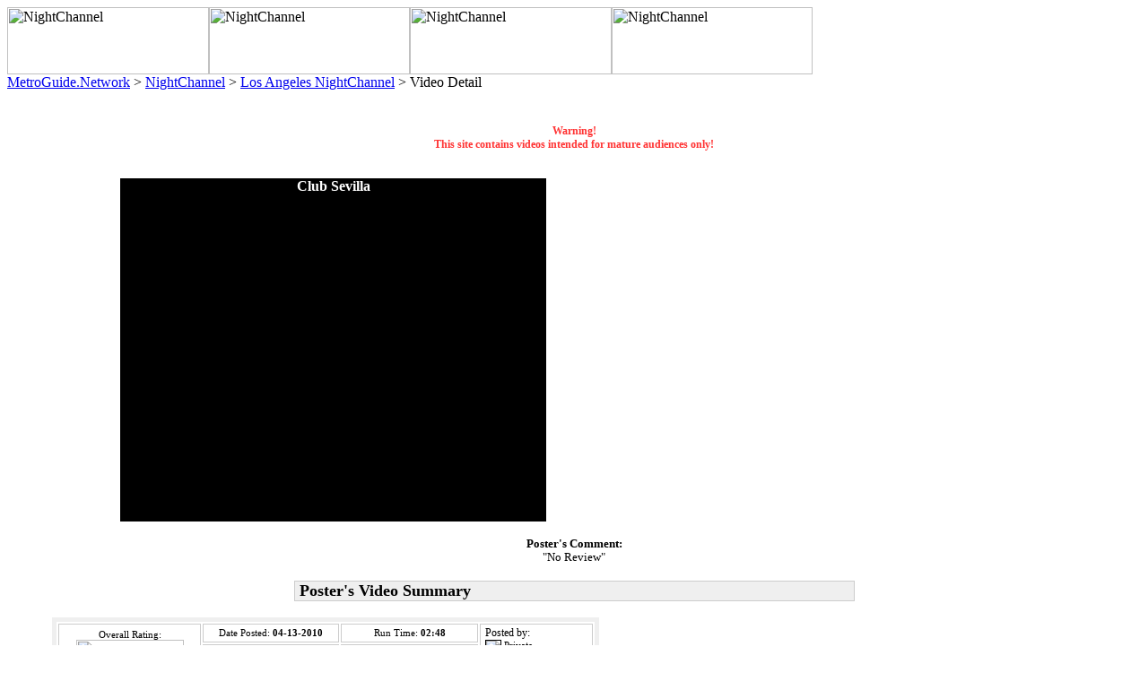

--- FILE ---
content_type: text/html
request_url: https://beta-nightchannel.com/los_angeles/video.sevilla.html
body_size: 2408
content:
<html>
<head>
<title>NightChannel: Club Sevilla</title>
<meta name="description" content="NightChannel presents the best videos of Los Angeles nightlife.">
<meta name="keywords" content="video,videos,los angeles,los angeles videos,los angeles nightclub video,los angeles nightlife video">
<meta http-equiv="Pragma" content="no-cache">
<meta name="robots" content="noindex,follow">
<link rel="stylesheet" type="text/css" href="detail,styles.css">
</head>
<body>

<div id=bo>

<div id=hd>

<table width=898 border=0 cellspacing=0 cellpadding=0>
<tr>
<td width=225><img src=http://lib.nu/g/t_nc_1.gif width=225 height=75 title="NightChannel"></td>
<td width=224><img src=http://lib.nu/g/t_nc_2.gif width=224 height=75 title="NightChannel"></td>
<td width=225><img src=http://lib.nu/g/t_nc_3.gif width=225 height=75 title="NightChannel"></td>
<td width=224><img src=http://lib.nu/g/t_nc_4.gif width=224 height=75 title="NightChannel"></td>
</tr>
</table>




</div>
<!--id=hd-->

<div id=c1>

<div id=mn>

<table class=c5a border=0 cellspacing=0 cellpadding=0>
<form name="search" method="post" action="">
<tr>
<td class=c5a1>
<p class=nav>
<a class=navLnk href=http://metroguide.net>MetroGuide.Network</a> &gt; 
<a class=navLnk href=http://beta-nightchannel.com>NightChannel</a> &gt; 
<a class=navLnk href=http://beta-nightchannel.com/los_angeles/video.beta.html>Los Angeles NightChannel</a> &gt; 
Video Detail
</p>
</td>
 
<!--
<td class=c5a2>Search:&nbsp;</td>
<td class=c5a3><input class="search" size="15" type="text" name="textfield"></td>
<td class=c5a4><input type="image" src="http://lib.nu/i/bncgo.gif" name="Submit" value="Submit"></td>
-->

</tr>
</form>
</table>
<br>

<div style="font-size:.75em; font-weight:bold; color:#F33; margin:20 auto 20 auto; text-align:center;">
Warning!<br>
This site contains videos intended for mature audiences only!
</div>

<div class=topVid>
<h1>Club Sevilla</h1>
<object width="425" height="344"><param name="movie" value="http://www.youtube.com/v/QagS26u9gL4?fs=1&amp;hl=en_US"></param><param name="allowFullScreen" value="true"></param><param name="allowscriptaccess" value="always"></param><embed src="http://www.youtube.com/v/QagS26u9gL4?fs=1&amp;hl=en_US" type="application/x-shockwave-flash" allowscriptaccess="always" allowfullscreen="true" width="425" height="344"></embed></object>
</div>

<!-- 

<div class=btmVid>
X&nbsp;<a class=mark href=inappropriate.asp>Mark as Inappropriate</a>
</div>

 -->

<br>
<table width=625 border=0 cellpadding=0 cellspacing=0 align=center>
<tr>
<td width=100></td>
<td class=pc width=425><strong>Poster's Comment:</strong><br> &quot;No Review&quot;</td>
<td width=100></td>
</tr>
<tr>
<td colspan=3>&nbsp;</td>
</tr>
<tr>
<th colspan=3>Poster's Video Summary</th>
</tr>
</table>
<br>
<div class=grid>
<table width=600 cellpadding=2 cellspacing=2 border=0>
<tr>
<td class=vidTd rowspan=2>Overall Rating:<br><img src=http://lib.nu/i/video_nc_0.0.gif width=120 height=20></td>
<td class=vidTd>Date Posted: <span>04-13-2010</span></td>
<td class=vidTd>Run Time: <span>02:48</span></td>
<td class=mem rowspan=3>
<div class=pb>Posted by:</div>
<div class=dscDv>
<div class=upix><img class=dscIm src="http://lib.nu/i/mp_sil_n_40x40.gif"></div>
Private<br>Member<br>
<br clear=all>
Los Angeles, CA<br>
</div>
</td>
</tr>
<tr>
<td class=vidTd>Views: <span>1361</span></td>
<td class=vidTd>Comments: <span>0</span></td>
</tr>
<tr>
<td class=vidTd><a class=gridLnk href=sevilla_embed.html target=blank>Share This Video</a></td>
<td class=vidTd><a class=gridLnk href=sevilla_embed.html target=blank>Embed This Video</a></td>
<td class=vidTd>Favorited: <span>0</span> Times</td>
</tr>

<!--

<tr>
<td class=vidTd><a class=gridLnk href=post.asp>Post New Video</a></td>
<td class=vidTd><a class=gridLnk href=playlist.asp>Save to Playlist</a></td>
<td class=vidTd><a class=gridLnk href=myspace.asp>Publish to MySpace Blog</a></td>
</tr>
<tr>
<td class=tags colspan=4>
Tags:
<a class=gridLnk href=link.html> Dr.</a>, 
<a class=gridLnk href=link.html>Marc</a>, 
<a class=gridLnk href=link.html>Puleo</a>, 
<a class=gridLnk href=link.html>South</a>, 
<a class=gridLnk href=link.html>Miami</a>, 
<a class=gridLnk href=link.html>Beach</a>, 
<a class=gridLnk href=link.html>Mansion</a>, 
<a class=gridLnk href=link.html>House</a>, 
<a class=gridLnk href=link.html>Party</a>, 
<a class=gridLnk href=link.html>Club</a>, 
<a class=gridLnk href=link.html>Prive</a>, 
<a class=gridLnk href=link.html>Forge</a>, 
<a class=gridLnk href=link.html>Beautiful</a>, 
<a class=gridLnk href=link.html>People</a>, 
<a class=gridLnk href=link.html>Mynt</a>, 
<a class=gridLnk href=link.html>Glass</a>
</td>
</tr>

 -->

<tr>
<td class=vidTd>Video Quality:<br><img src=http://lib.nu/i/video_nc_0.0_sml.gif width=75 height=14></td>
<td class=vidTd>Sound Quality:<br><img src=http://lib.nu/i/video_nc_0.0_sml.gif width=75 height=14></td>
<td class=vidTd>Attractive People:<br><img src=http://lib.nu/i/video_nc_0.0_sml.gif width=75 height=14></td>
<td class=wishTd>Wish I Was There:<br><img src=http://lib.nu/i/video_nc_0.0_sml.gif width=75 height=14></td>
</tr>
</table>
</div>
<br>

<!--

<table class=comments border=0 cellpadding=0 cellspacing=0 align=center>
<tr>
<th colspan=3>Comments About This Video</th>
</tr>



<tr>
<td colspan=3><a class=post href=post_your_comment.asp>Post Your Comment</a></td>
</tr>



<tr>
<td colspan=3>&nbsp;</td>
</tr>
<tr>
<td class=comRate>
<table width=125 border=0 cellspacing=0 cellpadding=0>
<tr>
<td class=rate>Video Quality:&nbsp;</td>
<td class=rateNum>4.5</td>
</tr>
<tr>
<td class=rate>Sound Quality:&nbsp;</td>
<td class=rateNum>4.5</td>
</tr>
<tr>
<td class=rate>Attractive People:&nbsp;</td>
<td class=rateNum>4.5</td>
</tr>
<tr>
<td class=rate>I Wish I Was There:&nbsp;</td>
<td class=rateNum>4.5</td>
</tr>
</table>
</td>
<td class=comment>
<div class=cntr>
Overall Rating:<br>
<img src=http://lib.nu/i/video_nc_4.5.gif width=120 height=20>
</div>
<label>When is the next lingerie party</label><br>
&quot;Does anyone know when the next lingerie party is?.&quot;
</td>
<td class=comMem>
<div class=pb>Posted by:</div>
<div class=dscDv>
<div class=upix>
<img class=dscIm src=http://member.metroguide.com/member_image.asp?i={273416ED-E733-4006-8E8A-11A9D42A6C36} width=40 height=34>
</div>
Member<br>Rank:<br>
<img src="http://lib.nu/i/mp_03.gif"><br clear=all>
<strong><a href=http://member.metroguide.com/p.asp?u={273416ED-E733-4006-8E8A-11A9D42A6C36}>Robert</a></strong><br>
Miami, FL
</div>
</td>
</tr>
</table>

-->

<br>
<table id=relLnks>
<tr>
<td class=nav>Related Links:</td>
<td class=relLnks>
<a class=relLnk href=http://nightguide.com>NightGuide</a>
</td>
<td class=relLnks>
<!--blank-->
</td>
</tr>
</table>
<p class=nav>
<a class=navLnk href=http://metroguide.net>MetroGuide.Network</a> &gt; 
<a class=navLnk href=http://beta-nightchannel.com>NightChannel</a> &gt; 
<a class=navLnk href=http://beta-nightchannel.com/los_angeles/video.beta.html>Los Angeles NightChannel</a> &gt; 
Video Detail
</p>
<p class=nav>
&laquo;&nbsp;<a class=navLnk href=#top>Top of Page</a>
</p>


</div>
<!--id=mn-->

<div id=ln>

<a href=http://metroguide.net><img src=http://lib.nu/g/nc_mg_logo.gif width=170 height=90 border=0 title="Part of the MetroGuide.Network of sites"></a><br>

<a class=lftLnk href=http://tickets.eventchannel.net>EventChannel</a>
<a class=lftLnk href=http://los.angeles.diningchannel.com/video.beta.html>DiningChannel</a>
<a class=lftLnk href=http://romancechannel.com>RomanceChannel</a>
<a class=lftLnk href=http://los.angeles.hotelchannel.com/video.beta.html>HotelChannel</a>
<a class=lftLnk href=http://nightguide.com>NightGuide</a>
<a class=lftLnk href=http://forms.metromanager.com/asp/contactmg.asp?s=nc|lax&p=hnv>Contact</a>
<a class=lftLnk href=http://metroguide-inc.com/about.network.html>About</a>
<a class=lftLnk href=http://beta-nightchannel.com>Home</a>
<br>


</div>
<!--id=ln-->

<div class=clr></div>

<div id=ft>
<p class=ftr>

&copy; 2008-2026 NightChannel<br> 
This site is intended for adults 21 years or older.
</p>
</div>
<!--id=ft-->

<div id=gu>
<!--r1-->

<!--/r1-->

<!--id=gu-->
</div>

<!--id=c1-->
</div>

<!--id=bo-->
</div>
</body>
</html>

--- FILE ---
content_type: text/css
request_url: https://beta-nightchannel.com/los_angeles/detail,styles.css
body_size: 635
content:
@import url(//lib.nu/s/i_sitegroup_metnet_channel-std.css);
@import url(//lib.nu/s/i_sitecolor_metnet_nc-std.css);

H1
{
	text-align:center;
	font-size:16px;
	color:#FFF;
	margin-bottom:1px;
}

DIV.topVid
{
	width:475px;
	text-align:center;
	font-size:16px;
	font-weight:bold;
	color:#FFF;
	background-color:#000;
	padding-bottom:20px;
	margin-left:126px;
	margin-right:126px;
	margin-top:30px;
}

DIV.btmVid
{
	background-color:#000;
	width:435;
	font-size:14px;
	text-align:right;
	margin-left:185px;
	padding:5px;
	font-weight:bold;
	color:#F00;
}

TD.vidTd
{
	text-align:center;
	width:160px;
	font-size:11px;
	border:1px solid #CCC;
}

TD.wishTd
{
	width:120px;
	text-align:center;
	font-size:11px;
	border:1px solid #CCC;
}

TD.pc
{
	text-align:center;
	font-size:.8em;
}

TD.mem
{
	width:120px;
	font-size:12px;
	text-align:left;
	border:1px solid #CCC;
	padding-left:5px;
}

TD.tags
{
	text-align:center;
	font-size:11px;
	border:1px solid #CCC;
}

TABLE.comments
{
	width:625px;
}

TD.comRate
{
	width:125px;
	border-bottom:1px dashed #666;
	vertical-align:middle;
}

TD.comment
{
	font-size:11px;
	width:390px;
	padding:2px 20px 10px 20px;
	border-bottom:1px dashed #666;
}

TD.comMem
{
	width:110px;
	font-size:11px;
	text-align:left;
	border-bottom:1px dashed #666;
	padding:10px 0px 10px 0px;
}

TD.rate
{
	font-size:11px;
	text-align:right;
}

TD.rateNum
{
	font-size:12px;
	font-weight:bold;
}

DIV.grid
{
	width:600px;
	border:5px solid #EFEFEF;
	margin-left:50px;
}

SPAN
{
	font-weight:bold;
}

LABEL
{
	font-size:14px;
	font-weight:bold;
}

A.gridLnk
{
	font-size:11px;
}

A.post
{
	font-size:11px;
	font-weight:bold;
	float:right;
	padding-right:3px;
}

DIV.dscDv
{
	width:101px;
	font-size:11px;
	line-height:12px;
}

IMG.dscIm
{
	float:left;
	margin-right:3px;
	border:1px solid #000;
}

TH
{
	font-size:18px;
	font-weight:bold;
	background-color:#efefef;
	text-indent:5px;
	border:1px solid #CCC;
	text-align:left;
}